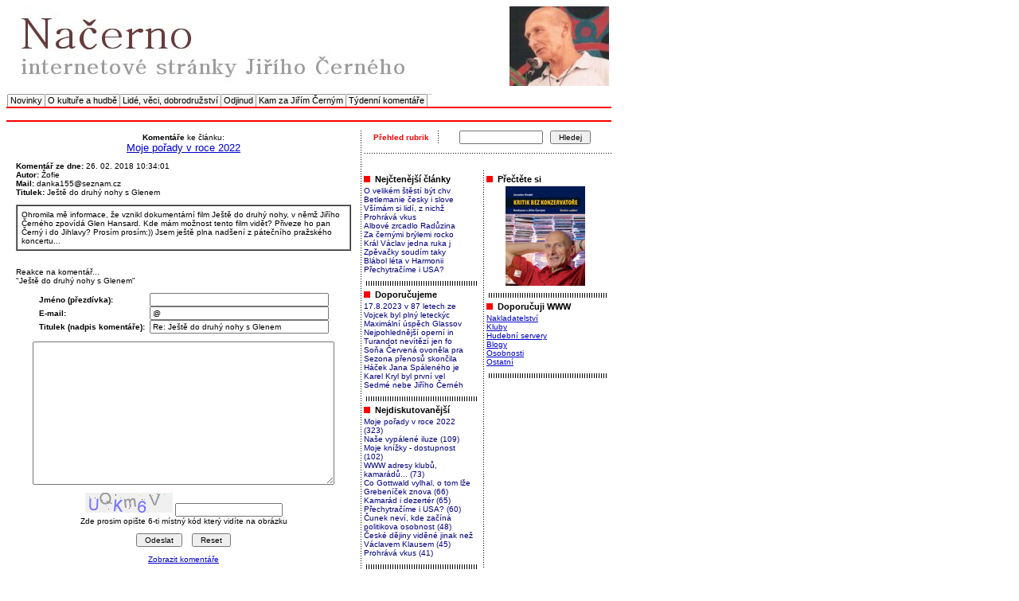

--- FILE ---
content_type: text/html; charset=windows-1250
request_url: https://nacerno.cz/aghp.php?akce=re&cisloclanku=2003100701&ck=38714
body_size: 4059
content:
<!DOCTYPE HTML PUBLIC "-//W3C//DTD HTML 4.01 Transitional//EN">
<html>
<head>
<TITLE>www.NACERNO.cz</TITLE>
 <meta http-equiv="Content-Type" content="text/html; charset=windows-1250">
 <meta name="category" content="business">
<meta http-equiv="Cache-control" content="no-cache">
<meta http-equiv="Pragma" content="no-cache">
<meta http-equiv="Expires" content="0">
 <link rel="stylesheet" HREF="image/freestyle/freestyle2.css" TYPE="text/css">
<script src="https://www.google-analytics.com/urchin.js" type="text/javascript">
</script>
<script type="text/javascript">
_uacct = "UA-7317785-8";
urchinTracker();
</script>

</head>

<body BGCOLOR="white">

	<div class="zahlavi"><a href="index.php?s=0"><img src="logonacerno.jpg" width="760"	height="100" border="0" alt="Nacerno.cz"></a>
<p>
<table cellSpacing=0 cellPadding=0 border=0>
	<tbody>
		<tr>
			<td width=1 rowSpan=2><div
					style="width: 1px; height: 1px; display: block;"></div></td>
			<td height=1><div style="width: 1px; height: 1px; display: block;"></div></td>
			<td bgColor="#999999" height=1><div
					style="width: 1px; height: 1px; display: block;"></div></td>
			<td height=1><div style="width: 1px; height: 1px; display: block;"></div></td>
			<td bgColor="#999999" height=1><div
					style="width: 1px; height: 1px; display: block;"></div></td>
			<td height=1><div style="width: 1px; height: 1px; display: block;"></div></td>
			<td bgColor="#999999" height=1><div
					style="width: 1px; height: 1px; display: block;"></div></td>
			<td height=1><div style="width: 1px; height: 1px; display: block;"></div></td>
			<td bgColor="#999999" height=1><div
					style="width: 1px; height: 1px; display: block;"></div></td>
			<td height=1><div style="width: 1px; height: 1px; display: block;"></div></td>
			<td bgColor="#999999" height=1><div
					style="width: 1px; height: 1px; display: block;"></div></td>
			<td height=1><div style="width: 1px; height: 1px; display: block;"></div></td>
			<td bgColor="#999999" height=1><div
					style="width: 1px; height: 1px; display: block;"></div></td>
			<td height=1><div style="width: 1px; height: 1px; display: block;"></div></td>
			<td bgColor="#999999" height=1><div
					style="width: 1px; height: 1px; display: block;"></div></td>
			<td height=1><div style="width: 1px; height: 1px; display: block;"></div></td>
			<td bgColor="#999999" height=1><div
					style="width: 1px; height: 1px; display: block;"></div></td>
			<td height=1><div style="width: 1px; height: 1px; display: block;"></div></td>
			<td bgColor="#999999" height=1><div
					style="width: 1px; height: 1px; display: block;"></div></td>
			<td height=1><div style="width: 1px; height: 1px; display: block;"></div></td>
			<td width=1 rowSpan=2><div
					style="width: 1px; height: 1px; display: block;"></div></td>
		</tr>

		<tr vAlign="MIDDLE">

      <td width="1" bgColor="#999999" height="15"><div style="width:1px;height:1px;display:block;"> </div></td>
      <td class="navfont" noWrap height="15">&nbsp;<a class="rubriklank" href="index.php?1=1&amp;s=0">Novinky</a>&nbsp;</td>
	      <td width="1" bgColor="#999999" height="15"><div style="width:1px;height:1px;display:block;"> </div></td>
	      <td class="navfont" noWrap height="15">&nbsp;<a class="rubriklank" href="index.php?1=1&amp;s=115">O kultuře a hudbě</a>&nbsp;</td>
	      <td width="1" bgColor="#999999" height="15"><div style="width:1px;height:1px;display:block;"> </div></td>
	      <td class="navfont" noWrap height="15">&nbsp;<a class="rubriklank" href="index.php?1=1&amp;s=116">Lidé, věci, dobrodružství</a>&nbsp;</td>
	      <td width="1" bgColor="#999999" height="15"><div style="width:1px;height:1px;display:block;"> </div></td>
	      <td class="navfont" noWrap height="15">&nbsp;<a class="rubriklank" href="index.php?1=1&amp;s=121">Odjinud</a>&nbsp;</td>
	      <td width="1" bgColor="#999999" height="15"><div style="width:1px;height:1px;display:block;"> </div></td>
	      <td class="navfont" noWrap height="15">&nbsp;<a class="rubriklank" href="index.php?1=1&amp;s=122">Kam za Jiřím Černým</a>&nbsp;</td>
	      <td width="1" bgColor="#999999" height="15"><div style="width:1px;height:1px;display:block;"> </div></td>
	      <td class="navfont" noWrap height="15">&nbsp;<a class="rubriklank" href="index.php?1=1&amp;s=135">Týdenní komentáře</a>&nbsp;</td><td width="1" bgColor="#999999" height="15"><div style="width:1px;height:1px;display:block;"> </div></td>
  </tr>
  </tbody>
</table>
<table cellSpacing="0" cellPadding="0" border="0" width="760">
  <tbody>
  <tr>
    <td vAlign="bottom" bgColor="#FF0000" height="2"><div style="width:1px;height:1px;display:block;"> </div></td>
  </tr><tr><td><table border="0" cellpadding="0" cellspacing="1" height="15"><tr><td>&nbsp;</td><td>&nbsp;</td><td>&nbsp;</td><td>&nbsp;</td><td>&nbsp;</td><td>&nbsp;</td><td>&nbsp;</td><td>&nbsp;</td><td>&nbsp;</td><td>&nbsp;</td><td>&nbsp;</td><td>&nbsp;</td><td>&nbsp;</td><td>&nbsp;</td></tr></table></td></tr>
  <tr>
    <td vAlign="bottom" bgColor="#FF0000" height="2"><div style="width:1px;height:1px;display:block;"> </div></td>
  </tr>
  </tbody></table><br>
<!-- Hlavni cast -->
<table border="0" width="760" cellpadding=0 cellspacing=0><tr><td class="levyblok" valign="top" width=446>
<div class="modryram">
<table align=center width=427><tr><td class="z">
<p><center><b>Komentáře</b> ke článku:<br><A HREF="view.php?cisloclanku=2003100701"><font size=2>Moje pořady v roce 2022</font></a></center><p>
<P class="z"><B>Komentář ze dne:</B> 26. 02. 2018 10:34:01<br>
<B>Autor:</B> Žofie<BR>
<B>Mail:</B> danka155@seznam.cz<BR>
<B>Titulek:</B> Ještě do druhý nohy s Glenem
<P><table cellpadding=5 cellspacing=0 border=1><tr><td>Ohromila mě informace, že vznikl dokumentární film Ještě do druhý nohy, v němž Jiřího Černého zpovídá Glen Hansard. Kde mám možnost tento film vidět? Přiveze ho pan Černý i do Jihlavy? Prosím prosím:)) Jsem ještě plna nadšení z pátečního pražského koncertu... </td></tr></table><p><br>Reakce na komentář...<br>"Ještě do druhý nohy s Glenem"<form action="aghp.php" method=post>
<input type=hidden name="akce" value="insert">
<input type=hidden name="cisloclanku" value="2003100701">
<input type=hidden name="cislokom" value="38714">
<P ALIGN=CENTER><table border=0 cellspacing=0 cellpadding=0 align=center>
<tr><td class="z"><B>Jméno (přezdívka):</B>&nbsp;&nbsp;</td><td><input type=text size=35 name="kod"></td></tr>
<tr><td class="z"><B>E-mail:</B>&nbsp;&nbsp;</td><td><input type=text size=35 name="kodmail" value="@"></td></tr>
<tr><td class="z"><B>Titulek (nadpis komentáře):</B>&nbsp;&nbsp;</td><td><input type=text size=35 name="ktitulek" value="Re: Ještě do druhý nohy s Glenem"></td></tr>
</table></P>
<P ALIGN=CENTER><textarea name="kobsah" cols="60" rows="16" wrap="yes" class=textbox></textarea></P>
<P ALIGN=CENTER><img src="captcha/antispam.php"/>&nbsp;<input type="text" name="antispam"><br/>Zde prosim opište 6-ti místný kód který vidíte na obrázku</P>
<P ALIGN=CENTER><input type=submit name="pridej" value=" Odeslat ">&nbsp;&nbsp;&nbsp;&nbsp;<input type=reset value=" Reset "></P>
</form>
<P ALIGN=CENTER class="z"><A HREF="aghp.php?akce=view&cisloclanku=2003100701">Zobrazit komentáře</A><P></td></tr></table>
</div><P>
</td>
<td nowrap width=1 style="background-image: url(image/freestyle/vertical_dot_line.gif);"><div style="width:1px;height:1px;display:block;"> </div></td><td valign="top">		<form action="search.php" method="GET">
				<table cellSpacing="0" cellPadding="0" width="314" border="0">
					<tr>
						<td width="5"></td>
						<td>
							<table cellSpacing="0" cellPadding="0" border="0" width="100%">
								<tbody>

									<tr>
										<td align="center" class="navfont2"><a href="map.php"
											class="rubriklank"><font color=#FF0000><b>Přehled
														rubrik</b></font></a></td>
										<td width=1
											style="background-image: url(image/freestyle/vertical_dot_line.gif);"><div
												style="width: 1px; height: 1px; display: block;"></div></td>
										<td align="center"><input type="text" name="rstext" size="15" />
											&nbsp; <input type="submit" value=" Hledej " /></td>
									</tr>

								</tbody>
							</table>
						</td>
					</tr>
					<tr>
						<td colspan=2>&nbsp;</td>
					</tr>
					<tr>
						<td width=5><div style="width: 1px; height: 1px; display: block;">
							</div></td>
						<td width="314"
							style="background-image: url(image/freestyle/horizontal_dot_line.gif);"
							height="1"></td>
					</tr>
					<tr>
						<td colspan="2">&nbsp;</td>
					</tr>
				</table>
			</form>
<table cellpadding=0 cellspacing=0 width=314><tr>

<!-- Leva cast -->
<td class="stredblok" width=180 valign="top">
<!-- Blok -->
<table cellSpacing=0 cellPadding=0 width="100%" border=0 align=center>
<tr><td height=5></td></tr>
<tr>
<td class="vinjett">&nbsp;<img src="/image/ct_novinky.jpg" alt="bullet">&nbsp; Nejčtenější články</td></tr>
</table>
<table cellSpacing=0 cellPadding=3 width="100%" bgColor="#FFFFFF" border=0><tr><td colspan=3 class="z">
<a href="view.php?cisloclanku=2008093001&amp;s=135&amp;cat=135" class="navlinkcolumn">O velikém štěstí být chv</a><br><a href="view.php?cisloclanku=2008091801&amp;s=122&amp;cat=126" class="navlinkcolumn">Betlemanie česky i slove</a><br><a href="view.php?cisloclanku=2003080502&amp;s=121&amp;cat=121" class="navlinkcolumn">Všímám si lidí, z nichž </a><br><a href="view.php?cisloclanku=2003080823&amp;s=116&amp;cat=130" class="navlinkcolumn">Prohrává vkus</a><br><a href="view.php?cisloclanku=2003080120&amp;s=115&amp;cat=128" class="navlinkcolumn">Albové zrcadlo Radůzina </a><br><a href="view.php?cisloclanku=2007110701&amp;s=122&amp;cat=126" class="navlinkcolumn">Za černými brýlemi rocko</a><br><a href="view.php?cisloclanku=2004040601&amp;s=135&amp;cat=142" class="navlinkcolumn">Král Václav jedna ruka j</a><br><a href="view.php?cisloclanku=2003071203&amp;s=116&amp;cat=130" class="navlinkcolumn">Zpěvačky soudím taky</a><br><a href="view.php?cisloclanku=2003071101&amp;s=115&amp;cat=127" class="navlinkcolumn">Blábol léta v Harmonii</a><br><a href="view.php?cisloclanku=2006080601&amp;s=135&amp;cat=135" class="navlinkcolumn">Přechytračíme i USA?</a><br></td></tr>
	   <tr><td colspan=3 height=5><td></tr>
       <tr>
          <td width=1></td>
          <td width=314 style="background-image: url(image/freestyle/horizontal_dot_line.gif);" height=1></td>
       </tr>
</table>

<!-- Blok -->
<table cellSpacing=0 cellPadding=0 width="100%" border=0 align=center>
<tr><td height=5></td></tr>
<tr>
<td class="vinjett">&nbsp;<img src="/image/ct_novinky.jpg" alt="bullet">&nbsp; Doporučujeme</td></tr>
</table>
<table cellSpacing=0 cellPadding=3 width="100%" bgColor="#FFFFFF" border=0><tr><td colspan=3 class="z">
<a href="view.php?cisloclanku=2020021601&amp;s=122&amp;cat=124" class="navlinkcolumn">17.8.2023 v 87 letech ze</a><br><a href="view.php?cisloclanku=2020011201&amp;s=115&amp;cat=127" class="navlinkcolumn">Vojcek byl plný leteckýc</a><br><a href="view.php?cisloclanku=2019112401&amp;s=115&amp;cat=127" class="navlinkcolumn">Maximální úspěch Glassov</a><br><a href="view.php?cisloclanku=2019111101&amp;s=115&amp;cat=133" class="navlinkcolumn">Nejpohlednější operní in</a><br><a href="view.php?cisloclanku=2019101401&amp;s=122&amp;cat=126" class="navlinkcolumn">Turandot nevítězí jen fo</a><br><a href="view.php?cisloclanku=2019061701&amp;s=115&amp;cat=127" class="navlinkcolumn">Soňa Červená ovoněla pra</a><br><a href="view.php?cisloclanku=2019051201&amp;s=115&amp;cat=127" class="navlinkcolumn">Sezona přenosů skončila </a><br><a href="view.php?cisloclanku=2019042801&amp;s=115&amp;cat=133" class="navlinkcolumn">Háček Jana Spáleného je </a><br><a href="view.php?cisloclanku=2019041201&amp;s=115&amp;cat=115" class="navlinkcolumn">Karel Kryl byl první vel</a><br><a href="view.php?cisloclanku=2019040201&amp;s=122&amp;cat=122" class="navlinkcolumn">Sedmé nebe Jiřího Černéh</a><br></td></tr>
	   <tr><td colspan=3 height=5><td></tr>
       <tr>
          <td width=1></td>
          <td width=314 style="background-image: url(image/freestyle/horizontal_dot_line.gif);" height=1></td>
       </tr>
</table>

<!-- Blok -->
<table cellSpacing=0 cellPadding=0 width="100%" border=0 align=center>
<tr><td height=5></td></tr>
<tr>
<td class="vinjett">&nbsp;<img src="/image/ct_novinky.jpg" alt="bullet">&nbsp; Nejdiskutovanější</td></tr>
</table>
<table cellSpacing=0 cellPadding=3 width="100%" bgColor="#FFFFFF" border=0><tr><td colspan=3 class="z">
<a href="view.php?cisloclanku=2003100701&amp;s=122&amp;cat=122" class="navlinkcolumn">Moje pořady v roce 2022 (323)</a><br><a href="view.php?cisloclanku=2005120501&amp;s=135&amp;cat=135" class="navlinkcolumn">Naše vypálené iluze (109)</a><br><a href="view.php?cisloclanku=2008030301&amp;s=115&amp;cat=129" class="navlinkcolumn">Moje  knížky - dostupnost     (102)</a><br><a href="view.php?cisloclanku=2003081301&amp;s=121&amp;cat=136" class="navlinkcolumn">WWW adresy klubů, kamarádů... (73)</a><br><a href="view.php?cisloclanku=2005030101&amp;s=135&amp;cat=135" class="navlinkcolumn">Co Gottwald vylhal, o tom lže Grebeníček znova (66)</a><br><a href="view.php?cisloclanku=2007021801&amp;s=135&amp;cat=135" class="navlinkcolumn">Kamarád i dezertér (65)</a><br><a href="view.php?cisloclanku=2006080601&amp;s=135&amp;cat=135" class="navlinkcolumn">Přechytračíme i USA? (60)</a><br><a href="view.php?cisloclanku=2007110601&amp;s=135&amp;cat=135" class="navlinkcolumn">Čunek neví, kde začíná politikova osobnost (48)</a><br><a href="view.php?cisloclanku=2007121101&amp;s=135&amp;cat=135" class="navlinkcolumn">České dějiny viděné jinak než Václavem Klausem (45)</a><br><a href="view.php?cisloclanku=2003080823&amp;s=116&amp;cat=130" class="navlinkcolumn">Prohrává vkus (41)</a><br></td></tr>
	   <tr><td colspan=3 height=5><td></tr>
       <tr>
          <td width=1></td>
          <td width=314 style="background-image: url(image/freestyle/horizontal_dot_line.gif);" height=1></td>
       </tr>
</table>

</td>
<td nowrap width=1 style="background-image: url(image/freestyle/vertical_dot_line.gif);"><div style="width:1px;height:1px;display:block;"> </div></td>

<!-- Prava cast -->
<td class="pravyblok" width=180 valign="top">
<!-- Blok -->
<table cellSpacing=0 cellPadding=0 width="100%" border=0 align=center>
<tr><td height=5></td></tr>
<tr>
<td class="vinjett">&nbsp;<img src="/image/ct_novinky.jpg" alt="bullet">&nbsp; Přečtěte si</td></tr>
</table>
<table cellSpacing=0 cellPadding=3 width="100%" bgColor="#FFFFFF" border=0><tr><td colspan=3 class="z">
<div align='center'><a href='http://www.galen.cz/idistrik/obchod/titdetail.php?titul_id=3208' target='_blank'><img src='/image/Kritik_titul.jpg' border=0 width='100' height='125' alt='Kritik bez konzervatore'></a></div></td></tr>
	   <tr><td colspan=3 height=5><td></tr>
       <tr>
          <td width=1></td>
          <td width=314 style="background-image: url(image/freestyle/horizontal_dot_line.gif);" height=1></td>
       </tr>
</table>

<!-- Blok -->
<table cellSpacing=0 cellPadding=0 width="100%" border=0 align=center>
<tr><td height=5></td></tr>
<tr>
<td class="vinjett">&nbsp;<img src="/image/ct_novinky.jpg" alt="bullet">&nbsp; Doporučuji WWW</td></tr>
</table>
<table cellSpacing=0 cellPadding=3 width="100%" bgColor="#FFFFFF" border=0><tr><td colspan=3 class="z">
<a href="view.php?cisloclanku=2003081301">
Nakladatelství<br>
Kluby<br>
Hudební servery<br>
Blogy<br>
Osobnosti<br>
Ostatní
</a>
 <div style="position: absolute; left: -8773px">

<a href="https://www.evesyadepolama.com/" title="eşya depolama">eşya depolama</a>
</div></td></tr>
	   <tr><td colspan=3 height=5><td></tr>
       <tr>
          <td width=1></td>
          <td width=314 style="background-image: url(image/freestyle/horizontal_dot_line.gif);" height=1></td>
       </tr>
</table>

</td></tr></table></td></tr></table>
<div class="zapati">
			<table width='760' border=0 cellpadding=0 cellspacing=0>
				<tr>
					<td><hr color='black' size='2'></td>
				</tr>
			</table>
			<table style="font-size: 11px" cellSpacing=0 cellPadding=0 align=left border=0>
				<tbody>
					<tr>
						<td align=left>
							<div align="left">
								<span class="paticka_head">Inzerce:&nbsp;</span>
								<a class="paticka" href="https://www.bazar.cz" target=_blank>Bazar</a>
								 <span class="paticka_ct">&#183;</span> 
								<a class="paticka"	href="https://www.byty.cz" target=_blank>Byty</a> 
								 <span class="paticka_ct">&#183;</span>
								<a class="paticka" href="https://www.seznamka.cz/" target=_blank>Seznamka</a>
								 <span class="paticka_ct">&#183;</span> 
								<a class="paticka" href="https://www.zamestnani.cz/" target=_blank>Zaměstnání</a>
								&nbsp;&nbsp;&nbsp;
								<br /> 
								 <span class="paticka_head">Magazín:&nbsp;</span>
								<a class="paticka" href="https://www.nacerno.cz/" target=_blank>Nacerno.cz</a>
								&nbsp;&nbsp;&nbsp;
								<span class="paticka_head">Volný čas:&nbsp;</span>
								<a class="paticka" href="https://www.rande.cz/" target=_blank>Rande</a>
								<span class="paticka_ct">&#183;</span>
								<a class="paticka" href="https://www.seznamit.cz/" target=_blank>Seznamit</a>
								<span class="paticka_ct">&#183;</span>
								<a class="paticka" href="https://www.novina.cz/" target=_blank>Novina</a>
								<span class="paticka_ct">&#183;</span>
								<a class="paticka" href="https://www.zverokruh.cz/" target=_blank>Horoskopy</a>
								<br />
								<span class="paticka_head">Další informace:&nbsp;</span>
								<a class="paticka" href="https://www.tanger.cz/cs/internetove-sluzby/reklamni-kampane/" target=_blank>Reklama</a>
								<span class="paticka_ct">&#183;</span> 
								<a class="paticka" href="mailto://jiri.cerny@nacerno.cz" target=_blank>Napište nám</a>
								&nbsp;&nbsp;&nbsp;
								<span class="paticka_head">Správce:&nbsp;</span>
								<span class="paticka">&copy; 2003 - 2020 TANGER infosystems s.r.o.</span>
								<br />
								<br />
							</div>
						</td>
					</tr>
				</tbody>
			</table>
			<br />
			<img src="https://www.toplist.cz/count.asp?id=4646&amp;logo=blank" width=0 height=0 alt="TOPlist" border="0">
			<!-- NAVRCHOLU.cz NACERNO -->
			<script language="JavaScript" type="text/javascript"><!--pxDepth = screen.pixelDepth;if (!(pxDepth > 0)) pxDepth = screen.colorDepth;if (!(pxDepth > 0)) pxDepth = 0;document.write("<img src=\"http://c1.navrcholu.cz/hit?site=00062578;n=1;screenx=" + screen.width + ";screeny=" + screen.height + ";cdepth=" + pxDepth + ";ref=" + escape(top.document.referrer) + "\" width=\"1\" height=\"1\" alt=\"\">");// --></script>
			<noscript>
				<img src="http://c1.navrcholu.cz/hit?site=00062578;n=1" width="1" height="1" alt="" border="0">
			</noscript>
			<!-- NAVRCHOLU.cz - konec -->

</div></div></body>
</html>


--- FILE ---
content_type: text/css
request_url: https://nacerno.cz/image/freestyle/freestyle2.css
body_size: 1953
content:
/* POCITACE.CZ */


body 					{ color: #000000; background-color: #FFFFFF; font-family: Verdana, Arial, Helvetica, sans-serif; font-size: 10px;}
td		 			{ font-family: Verdana, Arial, Helvetica, sans-serif; font-size: 10px;}

/* NAVIGACE */
.navhl 					{ color: #000000; text-decoration: none;}
.navlink, .navlink:visited		{ color: #000000; text-decoration: none;}
.navlinkcolumn, .navlinkcolumn:visited	{ color: navy; text-decoration: none;}
.navlink:hover				{ color: #0000CC; text-decoration: underline;}
.navfont				{ font-family: Arial, Verdana, sans-serif; font-size: 11px; line-height: 12px; text-align: center; background-color: #F7F7F6;}
.navfontselected			{ font-family: Arial, Verdana, sans-serif; font-size: 11px; line-height: 12px; text-align: center; font-weight: bold; color: #FFFFFF; padding-left: 2px; padding-right: 2px;}

/* LINKY */
A		 			{ color: #0000CC; text-decoration: underline;}
A:active				{ color: navy; text-decoration: underline;}
A:hover 				{ color: #0000FF; text-decoration: underline;}
A:visited				{ color: #336699; text-decoration: underline;}
A:visited:hover				{ color: #336699; text-decoration: underline;}

.paticka 			{ FONT-FAMILY: Arial; FONT-WEIGHT: normal; FONT-SIZE: 11px; COLOR: #000000; TEXT-DECORATION: none;}
.paticka:link 		{ FONT-FAMILY: Arial; FONT-WEIGHT: normal; FONT-SIZE: 11px; COLOR: #336699; TEXT-DECORATION: none;}
.paticka:hover 		{ color: navy; text-decoration: underline;}
.paticka:visited 	{ FONT-FAMILY: Arial; FONT-WEIGHT: normal; FONT-SIZE: 11px; COLOR: #navy; TEXT-DECORATION: none;}
.paticka:visited:hover 	{ FONT-FAMILY: Arial; FONT-WEIGHT: normal; FONT-SIZE: 11px; COLOR: #navy; TEXT-DECORATION: underline;}
.paticka:active 	{ FONT-FAMILY: Arial; FONT-WEIGHT: normal; FONT-SIZE: 11px; COLOR: navy; TEXT-DECORATION: none;}
.paticka_ct         { FONT-FAMILY: Arial; FONT-WEIGHT: normal; FONT-SIZE: 9px;}
.paticka_head       { FONT-FAMILY: Arial; FONT-WEIGHT: bold; FONT-SIZE: 11px; COLOR: black;}


.svart					{ color: #000000; border-color: #000000; text-decoration: none;}
.svart:hover				{ color: #0000FF; border-color: #0000FF; text-decoration: underline;}
.svart:visited				{ color: #000000; border-color: #000000; text-decoration: none;}
.svart:visited:hover			{ color: #663399; border-color: #663399; text-decoration: underline;}
.svart:active 				{ color: #000000; border-color: #000000; text-decoration: none;}

.rubriklank				{ color: #000000; text-decoration: none;}
.rubriklank:hover			{ color: #000000; text-decoration: none;}
.rubriklank:visited			{ color: #000000; text-decoration: none;}
.rubriklank:visited:hover		{ color: #000000; text-decoration: none;}
.rubriklank:active			{ color: #000000; text-decoration: none;}

.bildlank 				{ border-color: #000000;}
.bildlank:hover				{ border-color: #0000FF;}
.bildlank:visited			{ border-color: #000000;}
.bildlank:visited:hover			{ border-color: #663399;}

/* TYPOGRAFI FORSTASIDOR */
.huvudnyhet				{ font-family: Verdana, Arial, Helvetica, sans-serif; font-size: 10px; line-height: 13px;}
.rubrikAlfa				{ font-family: Verdana, Arial, sans-serif; font-size: 34px; font-weight: bold; line-height: 38px; letter-spacing: -1px;}
.rubrik1				{ font-family: Arial, Verdana, sans-serif; font-size: 26px; font-weight: bold; line-height: 26px;}
.rubrik2				{ font-family: Arial, Verdana, sans-serif; font-size: 16px; font-weight: bold; line-height: 18px;}
.rubrik3				{ font-family: Arial, Verdana, sans-serif; font-size: 13px; font-weight: bold; color: #000000;}
.rubrik4				{ font-family: Verdana, Arial, Helvetica, sans-serif; font-size: 11px; font-weight: bold; line-height: 15px;}
.rubrik5				{ font-family: Verdana, Arial, Helvetica, sans-serif; font-size: 10px; font-weight: bold; line-height: 14px;}
.redtext, .text	 			{ font-family: Verdana, Arial, Helvetica, sans-serif; font-size: 11px; line-height: 14px;}
.rubrikstreck				{ font-family: Arial, Verdana, sans-serif; font-size: 11px; font-weight: bold; line-height: 10px; text-decoration: none;}
.overrubrik				{ font-family: Verdana, Arial, Helvetica, sans-serif; font-size: 11px; font-weight: normal; color: #666666;}
.overrubrik2				{ font-family: Verdana, Arial, Helvetica, sans-serif; font-size: 10px; font-weight: normal; color: #666666;}
.nyckelord				{ font-family: Verdana, Arial, Helvetica, sans-serif; font-size: 10px; line-height: 12px; text-transform: uppercase; color: #666666;}

/* TYPOGRAFI ARTIKEL */
.artdatumrad				{ font-family: Verdana, Arial, Helvetica, sans-serif; font-size: 10px; font-weight: normal; line-height: 10px; color: #666666;}
.artrubrik				{ font-family: Arial, Verdana, sans-serif; font-size: 22px; font-weight: bold; line-height: 23px;}
.artort					{ font-family: Verdana, Arial, Helvetica, sans-serif; font-size: 11px; font-weight: normal; text-transform: uppercase; line-height: 13px;}
.artingress				{ font-family: Verdana, Arial, Helvetica, sans-serif; font-size: 11px; font-weight: bold; line-height: 14px;}
.arttext				{ font-family: Verdana, Arial, Helvetica, sans-serif; font-size: 11px; line-height: 14px;}
.artindrag				{ font-family: Verdana, Arial, Helvetica, sans-serif; font-size: 10px; font-weight: bold; text-transform: uppercase; line-height: 13px;}
.artoveringress				{ font-family: Arial, Verdana, sans-serif; font-size: 12px; color: #333333; line-height: 13px;}
.artoverrubrik				{ font-family: Verdana, Arial, Helvetica, sans-serif; font-size: 10px; font-weight: bold; color: #333333; text-transform: uppercase; line-height: 18px;}
.artfotnot				{ font-family: Verdana, Arial, Helvetica, sans-serif; font-size: 10px; color: #000000;}
.artavrad				{ font-family: Verdana, Arial, Helvetica, sans-serif; font-size: 11px; color: #000000; font-weight: bold;}

/* HAKE OCH BILDBYLINE */
.haktext				{ font-family: Verdana, Arial, Helvetica, sans-serif; font-size: 10px; line-height: 12px; padding-bottom: 4px; padding-top: 1px;}
.bildtext				{ font-family: Verdana, Arial, Helvetica, sans-serif; font-size: 10px; line-height: 12px;}
.haktextutanindrag			{ font-family: Verdana, Arial, Helvetica, sans-serif; font-size: 10px; line-height: 12px; padding-bottom: 4px; padding-left: 4px;}
.hakindrag				{ font-family: Verdana, Arial, Helvetica, sans-serif; font-size: 10px; line-height: 12px; padding-left: 3px;}

/* KAMPANJRUTOR */
.vinjett 				{ font-family: Verdana, Arial, Helvetica, sans-serif; font-size: 11px; font-weight: bold;}

/* FORMULAROBJEKT */
select					{ font-family: Verdana, Arial, Helvetica, sans-serif; font-size: 10px; margin-top: 4px;}
input, .formtext, textarea		{ font-family: Verdana, Arial, Helvetica, sans-serif; font-size: 10px;}
.textfalt				{ font-family: Verdana, Arial, Helvetica, sans-serif; font-size: 10px; margin-top: 4px; background-color: #FFFFFF;}
.formknapp				{ font-family: Verdana, Arial, Helvetica, sans-serif; font-size: 10px; background-color: #FFFFFF; color: #000000;}

/* KOMMERSIELLA SOKSPAR */
.vitrubrik				{ font-family: Verdana, Arial, Helvetica, sans-serif; font-size: 11px; color: #ffffff; font-weight: bold;}
.resultatrad				{ background-color: #DBDBDB;}
.resultatrad2				{ background-color: #EEEEEE;}
.resultatradrub				{ background-color: #DBDBDB;}

/* VADER */
.mintemp				{ font-family: Verdana, Arial, Helvetica, sans-serif; font-size: 10px; font-weight: bold; color: #006699;}
.maxtemp				{ font-family: Verdana, Arial, Helvetica, sans-serif; font-size: 10px; font-weight: bold; color: #CC3300;}
.badtemp, .snodjup			{ font-family: Verdana, Arial, Helvetica, sans-serif; font-size: 10px; font-weight: bold; color: #0099CC;}
.vaderdag, .vadertidsteg		{ font-family: Verdana, Arial, Helvetica, sans-serif; font-size: 11px; font-weight: bold;}
.vaderuppdat				{ font-family: Verdana, Arial, Helvetica, sans-serif; font-size: 10px; font-weight: normal; color: #666666;}

/* PASTAN */
.kaltid					{ font-family: Verdana, Arial, sans-serif; font-size: 10px; color: #0099CC;}
.kalevenemang				{ font-family: Verdana, Arial, sans-serif; font-weight: bold; text-transform: uppercase; font-size: 10px; color: #0099CC;}
.kalantal				{ font-family: Verdana, Arial, sans-serif; font-weight: bold; font-size: 10px; color: #F34F1D;}
.kalkat					{ font-family: Verdana, Arial, sans-serif; font-weight: bold; font-size: 10px; color: #0099CC;}
.kalruta				{ font-family: Verdana, Arial, sans-serif; font-weight: bold; font-size: 10px; color: #FFFFFF; background-color: #F34F1D; padding-left: 2px; padding-right: 2px; padding-bottom: 1px;}
.listsymbol				{ font-family: Arial, Verdana, sans-serif; font-weight: bold; font-size: 36px; color: #0099CC; line-height: 28px;}

/* MEDLEM */
.medlemsrutan				{ font-family: Verdana, Arial, Helvetica, sans-serif; font-size: 10px; background-color: #ECECF1; padding-left: 3px; padding-bottom: 4px; padding-top: 2px;}

/* OVRIGT */
.mediaproducent				{ font-family: Verdana, Arial, Helvetica, sans-serif; font-size: 10px; color: #666666;}
.felmeddelande				{ color: #cc0000;}
.felmeddelande2				{ color: #cc3333;}
.borsnegativ				{ font-family: Verdana, Arial, Helvetica, sans-serif; font-weight: bold; font-size: 10px; color: #CC0000;}
.borspositiv				{ font-family: Verdana, Arial, Helvetica, sans-serif; font-weight: bold; font-size: 10px; color: #000000;}
.faktatext				{ font-family: Verdana, Arial, Helvetica, sans-serif; font-size: 10px; line-height: 12px;}
.litentext				{ font-family: Verdana, Arial, Helvetica, sans-serif; font-size: 10px; line-height: 12px;}
.rullgard135				{ font-family: Verdana, Arial, Helvetica, sans-serif; font-size: 10px; width: 140px; margin-top: 0px;}
.forlorarrad				{ color: #990000;}

/* SENASTE NYTT */
.klockslag				{ padding-bottom: 2px; padding-top: 3px; font-weight: bold; color: #777777;}
.klocklank				{ padding-bottom: 2px; padding-top: 3px;}
.vadersymbol, .vadertext		{ padding-bottom: 5px; padding-top: 3px;}
.borslank				{ padding-bottom: 5px; padding-top: 5px;}
.lopsedel				{ padding-left: 6px; padding-bottom: 2px; padding-top: 1px;}
.klockslag				{ font-weight: bold; color: #777777;}
.borsnamn1				{ background-color: #ffffff;}
.borsnamn2				{ background-color: #E7EFF4;}
.borsindikator1				{ text-align: right; background-color: #ffffff;}
.borsindikator2				{ text-align: right; background-color: #E7EFF4;}
.borspil1				{ text-align: right; background-color: #ffffff;}
.borspil2				{ text-align: right; background-color: #E7EFF4;}
.borsnegativ				{ font-family: Verdana, Arial, Helvetica, sans-serif; font-weight: bold; font-size: 10px; color: #CC0000;}
.borspositiv				{ font-family: Verdana, Arial, Helvetica, sans-serif; font-weight: bold; font-size: 10px; color: #000000;}
.rubriknyhetslage			{ font-family: Arial, Verdana, sans-serif; font-size: 15px; font-weight: bold;}
.lopsedelrubrik				{ font-family: Verdana, Arial, Helvetica, sans-serif; font-size: 11px; font-weight: bold; color: #000000; text-decoration: none;}
.lopsedelrubrik:hover			{ color: #000000; text-decoration: none;}
.lopsedelrubrik:visited			{ color: #000000; text-decoration: none;}
.lopsedelrubrik:visited:hover		{ color: #000000; text-decoration: none;}
.lopsedelrubrik:active			{ color: #000000; text-decoration: none;}
.artnedryckare				{ font-family: Arial, Helvetica, Verdana, sans-serif; font-size: 14px; font-weight: normal; line-height: 17px; margin-bottom: 12px; margin-top: 6px;}

/* ANNONSER */
.kategori 				{height: 12px; padding: 0px; margin: 0px 3px 0px; font-family: Verdana, sans-serif; font-size: 10px; color: #FFFFFF; background-color: #990000; border-top: 1px dotted #666666; border-right: 1px dotted #666666; border-bottom: 1px solid #000000; border-left: 1px dotted #666666; border-width: 1px;}
.sortera 				{padding: 0px; margin: 3px; font-family: Verdana, sans-serif; font-size: 10px;}
.headerCell 				{padding-top: 2px;}
.vitrubrik 				{font-family: Verdana, Arial, Helvetica, sans-serif; font-size: 11px; font-weight: bold; color: #FFFFFF;}
.katRubrik 				{font-family: Verdana, Arial, Helvetica, sans-serif; font-size: 10px; font-weight: bold; color: #FFFFFF;}
.formulartext				{font-family: Arial, Verdana, sans-serif; font-size: 11px;}
.formularrubrik				{font-family: Arial, Verdana, sans-serif; font-size: 12px;}			

.lista					{padding-top: 5px; padding-bottom: 5px; padding-left: 2px; padding-right: 2px;}

.MotorKolumn				{color: #000000; font-weight: bold;}
.MotorKolumn:hover			{color: #9C0000; font-weight: bold;}
.MotorKolumn:visited			{color: #000000; font-weight: bold;}
.MotorKolumn:visited:hover		{color: #9C0000; font-weight: bold;}
.MotorKolumn:active 			{color: #9C0000; font-weight: bold;}

.MotorSokBakgrund 			{background-color: #EEEEEE; background-image: url(/DNet/road/Classic/department/40/img/bg_annonsMotor.gif); background-repeat: no-repeat; background-position: bottom;}
.MotorSokBakgrundKat 			{background-color: #EEEEEE; background-image: url(/DNet/road/Classic/department/40/img/bg_rubrikMotor.gif); background-repeat: no-repeat; background-position: right bottom;}
.MotorBakgrund 				{background-color: #EEEEEE; background-image: url(/DNet/road/Classic/department/40/img/bg.gif); background-repeat: no-repeat; background-position: right bottom;}

.MotorAnnonsflik	 		{ font-family: Arial, Verdana, sans-serif; font-size: 11px; font-weight: bold; color: #FFFFFF; background-image: url(/DNet/road/Classic/department/40/img/flik_bg.gif); background-repeat: no-repeat; background-color: #666666; padding-right: 3px; padding-left: 9px;}
.MotorAnnonsflikVald 			{ font-family: Arial, Verdana, sans-serif; font-size: 11px; font-weight: bold; color: #9C0000; background-image: url(/DNet/road/Classic/department/40/img/flik_bg_vald.gif); background-repeat: no-repeat; background-color: #D5D5D5; padding-right: 3px; padding-left: 9px; }
.MotorAnnonflikLank			{ color: #FFFFFF; text-decoration: none;}
.MotorAnnonflikLank:visited 		{ color: #FFFFFF; text-decoration: none;}
.MotorAnnonflikLank:hover		{ color: #9C0000; text-decoration: none;}

.MotorQueryOn				{ color: #9C0000; text-decoration: none;}
.MotorQueryOn:visited 			{ color: #9C0000; text-decoration: none;}
.MotorQueryOn:hover			{ color: #000000; text-decoration: underline;}
.MotorQueryOff				{ color: #000000; text-decoration: none;}
.MotorQueryOff:visited			{ color: #000000; text-decoration: none;}
.MotorQueryOff:hover			{ color: #9C0000; text-decoration: underline;}

.paticka 				{ FONT-FAMILY: Arial; FONT-WEIGHT: normal; FONT-SIZE: 11px; COLOR: #000000; TEXT-DECORATION: none;}
.paticka:link 				{ FONT-FAMILY: Arial; FONT-WEIGHT: normal; FONT-SIZE: 11px; COLOR: #336699; TEXT-DECORATION: none;}
.paticka:hover 				{ color: navy; text-decoration: underline;}
.paticka:visited			{ FONT-FAMILY: Arial; FONT-WEIGHT: normal; FONT-SIZE: 11px; COLOR: #336699; TEXT-DECORATION: none;}
.paticka:visited:hover 			{ FONT-FAMILY: Arial; FONT-WEIGHT: normal; FONT-SIZE: 11px; COLOR: navy; TEXT-DECORATION: underline;}
.paticka:active 			{ FONT-FAMILY: Arial; FONT-WEIGHT: normal; FONT-SIZE: 11px; COLOR: navy; TEXT-DECORATION: none;}
.paticka_ct         			{ FONT-FAMILY: Arial; FONT-WEIGHT: normal; FONT-SIZE: 9px;}
.paticka_head      			{ FONT-FAMILY: Arial; FONT-WEIGHT: bold; FONT-SIZE: 11px; COLOR: black;}

.premodryram .text p { 
margin:0;
padding:0;
}